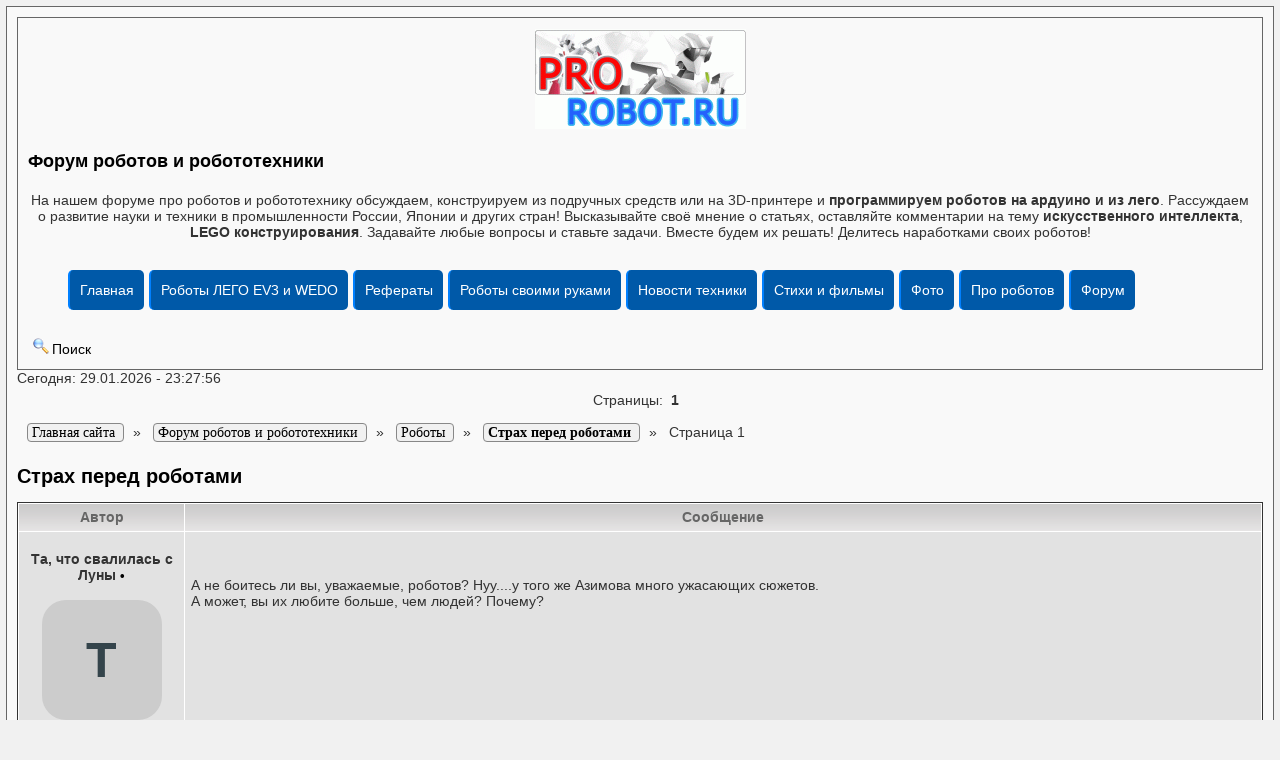

--- FILE ---
content_type: text/html; charset=utf-8
request_url: https://www.prorobot.ru/forum/index.php?id=1041008
body_size: 13470
content:
<html><head>
<title>Страх перед роботами » Роботы » Форум роботов и робототехники</title>
<meta http-equiv="Content-Language" content="ru">
<meta http-equiv="Content-Type" content="text/html; charset=UTF-8">
<meta name="Resource-type" content="document">
<meta name="document-state" content="dynamic">
<META HTTP-EQUIV="Pragma" CONTENT="no-cache">
<META HTTP-EQUIV="Cache-Control" CONTENT="no-cache">
<meta name="description" content="Обсуждение темы: Страх перед роботами » Роботы » На нашем форуме про роботов и робототехнику обсуждаем, конструируем из подручных средств или на 3D-принтере и программируем роботов на ардуино и из лего. Рассуждаем о развитие науки и техники в промышленности России, Японии и других стран! Высказывайте своё мнение о статьях, оставляйте комментарии на тему искусственного интеллекта, LEGO конструирования. Задавайте любые вопросы и ставьте задачи. Вместе будем их решать! Делитесь наработками своих роботов!">
<meta http-equiv="keywords" content="роботов,Страх,перед,Роботы,Форум,робототехники,вопросы,проектирования,изготовления,устройств,практика,создания,механика,конструкции,узлов,систем,форум робототехников,искусственный интеллект,LEGO конструирование,развитие наук,роботостроение России">
<meta name="viewport" content="width=device-width, initial-scale=1">
<link rel='dns-prefetch' href='//www.prorobot.ru'>
<link rel='dns-prefetch' href='//metrica.yandex.com'>
<link rel='dns-prefetch' href='//mc.yandex.ru'>
<link rel='dns-prefetch' href='//an.yandex.ru'>
<link rel='dns-prefetch' href='//yastatic.net'>
<link rel='dns-prefetch' href='//avatars.mds.yandex.net'>
<link rel='dns-prefetch' href='//www.acint.net'>
<link rel='dns-prefetch' href='//fonts.gstatic.com'>
<link rel='dns-prefetch' href='//w.uptolike.com'>
<link rel='dns-prefetch' href='//www.googleadservices.com'>
<LINK rel="SHORTCUT ICON" HREF="https://www.prorobot.ru/images/favicon.ico">
<link rel="apple-touch-icon" href="https://www.prorobot.ru/images/apple-touch-icon.png">
<link rel="apple-touch-icon" sizes="76x76" href="https://www.prorobot.ru/images/apple-touch-icon.png">
<link rel="apple-touch-icon" sizes="120x120" href="https://www.prorobot.ru/images/apple-touch-icon-precomposed.png">
<link rel="apple-touch-icon" sizes="152x152" href="https://www.prorobot.ru/images/apple-touch-icon-precomposed.png">
<link rel="apple-touch-icon" sizes="180x180" href="https://www.prorobot.ru/images/apple-touch-icon-precomposed.png">
<meta name="Robots" content="index,follow">
<link rel="stylesheet" href="images-argentum/style.css" type="text/css">
<link rel="preload" as="style" href="images-argentum/style.css" onload="this.rel='stylesheet'"> 
<link rel="alternate" type="application/rss+xml"title="Новости Форум роботов и робототехники"href="tools.php?rss">
<link rel="canonical" href="https://www.prorobot.ru/forum/index.php?id=1041008"/>
<SCRIPT language=JavaScript><!--
function x () {return;}
function FocusText() {document.REPLIER.msg.focus(); document.REPLIER.msg.select(); return true;}
function DoSmilie(addSmilie) {var revisedMessage; var currentMessage=document.REPLIER.msg.value;
revisedMessage=currentMessage+addSmilie; document.REPLIER.msg.value=revisedMessage; document.REPLIER.msg.focus(); return;}
function DoPrompt(action) { var revisedMessage; var currentMessage=document.REPLIER.msg.value; } //-->
</SCRIPT>
<!-- Yandex.RTB 27-02-2024 часть 1 -->
<script>window.yaContextCb=window.yaContextCb||[]</script>
<script src="https://yandex.ru/ads/system/context.js" async></script>
</head>

<body bgcolor="#E5E5E5" text="#000000" link="#006699" vlink="#5493B4">

<table width=100% cellspacing=0 cellpadding=10 align=center><tr><td class=bodyline>
<table width=100% cellspacing=0 cellpadding=10 align=center><tr><td class=bodyline>

<p align="center" valign="middle"><a href="https://www.prorobot.ru/forum/"><img src="../images/logo.gif" border=0 alt="форум робототехников: Форум роботов и робототехники" vspace="1" /></a>
<a href="https://www.prorobot.ru/forum/" title="Форум робототехников"><h2>Форум роботов и робототехники</h2></a></p></span>
<p align=center><span class="gen">На нашем форуме про роботов и робототехнику обсуждаем, конструируем из подручных средств или на 3D-принтере и <B>программируем роботов на ардуино и из лего</B>. Рассуждаем о развитие науки и техники в промышленности России, Японии и других стран! Высказывайте своё мнение о статьях, оставляйте комментарии на тему <B>искусственного интеллекта</B>, <B>LEGO конструирования</B>. Задавайте любые вопросы и ставьте задачи. Вместе будем их решать! Делитесь наработками своих роботов!</span><br><br></p>

<style type="text/css">   /*CSS меню*/
ul.menu-th {
  list-style: none; /*убираем маркеры списка*/
  margin: 0; /*убираем отступы*/
 /* padding-left: 0; убираем отступы*/
  margin-top:5px; /*делаем отступ сверху*/
  height: 50px; /*задаем высоту*/
}
.menu-th a {
  text-decoration: none; /*убираем подчеркивание текста ссылок*/
  background:#0059A8; /*старый цвет 30A8E6 ++ рейтинг ГУГЛ- старый цвет добавляем фон к пункту меню*/
  color:#fff; /*меняем цвет ссылок*/
  padding:10px; /*добавляем отступ*/
  font-family: arial; /*меняем шрифт*/
  line-height:20px; /*ровняем меню по вертикали*/
  border-radius:5px; /*добавляем скругление*/
  display: block; 
  border-left: 2px solid #0080FF; /*добавляем бордюр слева*/
  -moz-transition: all 0.8s 0.2s ease; /*делаем плавный переход*/
  -o-transition: all 0.2s 0.01s ease;
  -webkit-transition: all 0.1s 0.01s ease;

}
.menu-th a:hover {
  background:#D43737;/*добавляем эффект при наведении*/
}
.menu-th li {
  float:left; /*Размещаем список горизонтально для реализации меню*/
  position:relative; /*задаем позицию для позиционирования*/
margin-right:5px; /*Добавляем отступ у пунктов меню*/
}
     
    /*Стили для скрытого выпадающего меню*/
 .menu-th    li > ul {
        position:absolute;
        display:none;   
    }
     
    /*Делаем скрытую часть видимой*/
 .menu-th    li:hover > ul {
        display:block; 
        width:320px;  /*Задаем ширину выпадающего меню*/      
        list-style:none;
        padding-left:5px;
    z-index: 10000; /* поверх остального содержимого (баннеров и т.д)*/    }
.menu-th    li:hover > ul > li {
        float:none; /*Убираем горизонтальное позиционирование*/
        
    }
</style>


<div style="width:100%; margin:0 auto; z-index:1000;clear:both; max-width:1900px; min-width:320px; margin: 0 auto; height: auto !important;">

  <ul class=menu-th>
    <li>
      
	      <a href="https://www.prorobot.ru" title="Сайт по роботехнике">Главная</a> 
	  	  
       <ul class="drop menu1">
        <li><a href="https://www.prorobot.ru/map_site.php" title="Карта сайта по роботам">Карта сайта</a></li>
        <li><a href="https://www.prorobot.ru/about.php" title="Контакты, рквизиты, обратная связь"><img src="[data-uri]" alt="написать администратору" title="написать администратору" border=0/> Обратная связь</a></li>
        <li><a href="https://www.prorobot.ru/reklama.php" title="Размещение рекламы, новостей и информации на сайте"><img src="[data-uri]" alt="реклама на сайте по роботам" title="реклама на сайте по роботам" border=0/> Реклама на сайте</a></li>
<!--        <LI><A title="Гостевая книга сайта проробот" href="https://www.prorobot.ru/guest/"><img src="https://www.prorobot.ru/images/icon-guest.jpg" alt="гостевая книга" title="отзывы о сайте" border=0> Гостевая книга</A></LI> -->
        <LI><A title="Каталог ссылок на робототехнические сайты" href="https://www.prorobot.ru/catalog.php">Каталог робототехнических сайтов</A></LI>
	   </ul>
    </li>

	
    <LI><A title="Роботы LEGO MINDSTORMS EV3 инструкции" href="https://www.prorobot.ru/lego.php">Роботы ЛЕГО EV3 и WEDO</A>
      <ul class="drop menu2">
        <li><a title="ЛЕГО NXT инструкции (> 20 моделей)" href="https://www.prorobot.ru/lego.php?page=2">LEGO NXT инструкции (38 шт.)</a></li>
        <li><a title="ЛЕГО NXT поля для соревнований, инструкции и статьи" href="https://www.prorobot.ru/lego.php?page=3">Поля для соревнований + ЛЕГО NXT (15 шт.)</a></li>
		<LI><A title="Роботы WEDO 2.0" href="https://www.prorobot.ru/lego/wedo2.php">LEGO WEDO 2.0 (28 шт.)</A></LI>
        <LI><A title="Роботы WEDO инструкции" href="https://www.prorobot.ru/lego/wedo.php">WEDO - инструкции (29 шт.)</A></LI>
        <LI><A title="Mindstorms Inventor 51515 инструкции" href="https://www.prorobot.ru/lego/mindstorms.php">Inventor 51515 - инструкции (12 шт.)</A></LI>
      </ul>
    </li>

	
    <LI><A title="рефераты на тему роботов, робототехники и ИИ" href="https://www.prorobot.ru/referats.php">Рефераты</A>
      <ul class="drop menu3">
<li><a title="В рубрике собраны рефераты по информатике и информационным системам" href="https://www.prorobot.ru/referats.php?id=19&page=4" class="item2" >Рефераты по информатике и ИКТ</a></li> 
<li><a title="В данной рубрике собраны работы об искусственном интеллекте" href="https://www.prorobot.ru/referats.php?id=01" class="item2 first" >Искусственный интеллект</a></li> 
<li><a title="Здесь представлены курсовые по роботам и роботехническим системам" href="https://www.prorobot.ru/referats.php?id=02" class="item2" >Роботехнические системы</a></li> 
<li><a title="Различные тексты по энергетике прямо или косвенно связанных с энергетикой" href="https://www.prorobot.ru/referats.php?id=15" class="item2" >Электроэнергетика</a></li> 
<li><a title="Рефераты, курсовые и доклады по высшей математике пригодятся всем" href="https://www.prorobot.ru/referats.php?id=11&page=4" class="item2" >Высшая математика</a></li> 
<li><a title="В рубрике собраны рефераты о механических и мехатронных изделиях" href="https://www.prorobot.ru/referats.php?id=03" class="item2" >Механические и мехатронные изделия</a></li> 
<li><a title="Рубрика содержит тексты об информационных системах" href="https://www.prorobot.ru/referats.php?id=04" class="item2" >Информационные системы и технологии</a></li> 
<li><a title="В данной рубрике собраны рефераты о робототехнических комплексах" href="https://www.prorobot.ru/referats.php?id=05" class="item2" >Робототехнические комплексы</a></li> 
<li><a title="Курсовые и дипломные работы по микроэлектронике и электронике" href="https://www.prorobot.ru/referats.php?id=09&page=4" class="item2" >Микроэлектроника и электроника</a></li> 
<li><a title="В рубрике собраны рефераты об автоматизации и автоматике производственных процессов." href="https://www.prorobot.ru/referats.php?id=06&page=4" class="item2" >Автоматизация процессов</a></li> 
<li><a title="В данной рубрике собраны материалы по механике и механизации" href="https://www.prorobot.ru/referats.php?id=08" class="item2" >Механика и механизация</a></li> 
<li><a title="В рубрике собраны рефераты по программированию и программному обеспечению для роботов" href="https://www.prorobot.ru/referats.php?id=10" class="item2" >Программирование роботов</a></li> 
<li><a title="В данной рубрике собраны рефераты по станкам и оборудованию с ЧПУ" href="https://www.prorobot.ru/referats.php?id=12" class="item2" >Станки и оборудование с ЧПУ</a></li> 
<li><a title="В рубрике собрана информация с экономическим уклоном" href="https://www.prorobot.ru/referats.php?id=13&page=4" class="item2" >Инженерно-экономические</a></li> 
<li><a title="Здесь Вы можете скачать рефераты по злектродвигателям и электроустановках" href="https://www.prorobot.ru/referats.php?id=14" class="item2" >Электродвигатели и электроустановки</a></li> 
<li><a title="Теория и системы автоматического управления, а также системы автоматизации производственных работ" href="https://www.prorobot.ru/referats.php?id=16" class="item2" >Кибернетика, САУ, САПР, УВТС</a></li> 
<li><a title="Всё для студентов инженерно-экономических специальностей" href="https://www.prorobot.ru/referats.php?id=17" class="item2" >Машиностроение</a></li> 
<li><a title="Курсовые и дипломные работы по схемотехнике" href="https://www.prorobot.ru/referats.php?id=21" class="item2 last" >Схемотехника</a></li>
      </ul>
</LI>

	
    <LI><A title="Создайте костюм робота своими руками, действующие самодельные модели" href="https://www.prorobot.ru/myrobot.php">Роботы своими руками</A>
      <ul class="drop menu4">
        <LI><A title="Ардуино проекты на платах Arduino Uno, Ардуино нано и других" href="https://www.prorobot.ru/arduino.php">Ардуино проекты</A></LI>
		<LI><A title="Файлы с инструкциями, брошюрами, книги по робототехнике" href="https://www.prorobot.ru/load/">Файлы по робототехнике</A></LI>
		<LI><A title="Научные статьи, публикации, информация по робототехнике doc,pdf,zip,rar" href="https://www.prorobot.ru/nauka/">Научные материалы</A></LI>
		<LI><A title="Соварь по роботам. Основные понятия и термины" href="https://www.prorobot.ru/slovarik.php">Словарик робототехника</A></LI>
		<LI><A title="Конструируем из подручных средств - статьи, присланные нашими посетителями" href="https://www.prorobot.ru/info.php">Конструируем из подручных средств</A></LI>
      </ul>

	  
    <li><A title="О роботах и робототехнике новости" href="https://www.prorobot.ru/robots.php">Новости техники</A>
<ul class="drop menu5">
<LI><A title="Детские роботы для игр" href="https://www.prorobot.ru/04.php">Роботы-игрушки</A></LI>
<LI><A title="Прототипы военных и охранных роботов" href="https://www.prorobot.ru/03.php">Военная техника</A></LI>
<LI><A title="Устройства с искусственным интеллектом" href="https://www.prorobot.ru/06.php">Искусственный интеллект</A></LI>
<LI><A title="Миниатюрные роботы" href="https://www.prorobot.ru/09.php">Мини роботы</A></LI>
<LI><A title="Обзор выставок, соревнований и битв роботов" href="https://www.prorobot.ru/12.php">Выставки роботов</A></LI>
<LI><A title="Робототехнические манипуляторы" href="https://www.prorobot.ru/08.php">Манипуляторы</A></LI>
<LI><A title="Роботы, похожие на животных" href="https://www.prorobot.ru/15.php">Подобные животным</A></LI>
<LI><A title="Медицинские роботы" href="https://www.prorobot.ru/medrobots.php">роботы в медицине</A></LI>
<LI><A title="киборги и андроиды" href="https://www.prorobot.ru/16.php">Киборги и андроиды</A></LI>
<LI><A title="Кибернетическая одежда" href="https://www.prorobot.ru/20.php">Киберодежда</A></LI>
<LI><A title="Информационные устройства и для свизи и общения" href="https://www.prorobot.ru/07.php">Для связи и общения</A></LI>
</ul>


<LI><A title="Фильмы и стихи про роботов" href="https://www.prorobot.ru/stih/">Стихи и фильмы</A>
    <ul class="drop menu6">
	 <LI><A title="Песня робот Бронислав, до чего дошёл прогресс и другая музыка робототехника" href="https://www.prorobot.ru/musik/">Музыка и песни роботов</A></LI>
	 <LI><A title="фильмы про роботов" href="https://www.prorobot.ru/kino.php">Фильмы про роботов</A></li>
	 <LI><A title="Бесплатные игры про роботов" href="https://www.prorobot.ru/games.php">Игры про роботов</A></LI>     
	 <LI><A title="Видео про роботов" href="https://www.prorobot.ru/top/video/">Видео</A></li>
     <LI><A title="книги и рассказы о роботах" href="https://www.prorobot.ru/knigi.php">Рассказы</A></LI>
	 </ul>
</li>

    <li><a href="https://www.prorobot.ru/gallery/" title="Фотографии роботов и обои на рабочий стол">Фото</a>
    </li>

	<li><a href="https://www.prorobot.ru/top/" title="Статьи о видео про роботов">Про роботов</a>
    </li>

    <li><a href="https://www.prorobot.ru/forum/" title="Форум про роботов">Форум</a>
</ul>
</div><BR>
<center><!-- Yandex.RTB с 27-02-2024 2 часть -->
<div id="yandex_rtb_R-A-6348389-1"></div>
<script>window.yaContextCb.push(()=>{
	Ya.Context.AdvManager.render({
		"blockId": "R-A-6348389-1",
		"renderTo": "yandex_rtb_R-A-6348389-1"
	})
})
</script>


<!-- Yandex.RTB с 27-02-2024 2 часть висит справа на 13% доходнее -->
<!--<script>
window.yaContextCb.push(()=>{
	Ya.Context.AdvManager.render({
		"blockId": "R-A-6348389-2",
		"type": "floorAd",
		"platform": "desktop"
	})
})
</script>
--></center>

<table cellspacing=0 cellpadding=2><tr><td align=center valign=middle>

<a href="tools.php?event=find" class=mainmenu><img src="images-argentum/icon_mini_search.gif" border="0" alt="Поиск" hspace=3 />Поиск</a> &nbsp;<TD align=right></span></td></tr></table></td></tr></table><span class=gensmall>Сегодня: 29.01.2026 - 23:27:56</span><br><div align=center style='padding:6px;' class=pgbutt>Страницы: &nbsp;<B>1</B> &nbsp;</div> <div class=pgbutt style='padding:10px;margin:0px;'>
<div itemscope='' itemtype='http://schema.org/BreadcrumbList' id='breadcrumbs'>
	   <span itemscope='' itemprop='itemListElement' itemtype='http://schema.org/ListItem'>
       <a itemprop='item' title='Главная страница сайта' href='https://www.prorobot.ru'>
          <span itemprop='name'>Главная сайта</span>
          <meta itemprop='position' content='1'></a>
   </span>&nbsp; » &nbsp;   <span itemscope='' itemprop='itemListElement' itemtype='http://schema.org/ListItem'>
       <a itemprop='item' title='Форум роботов и робототехники' href='https://www.prorobot.ru/forum/'>
          <span itemprop='name'>Форум роботов и робототехники</span>
          <meta itemprop='position' content='2'></a>
   </span>&nbsp; » &nbsp;
   <span itemscope='' itemprop='itemListElement' itemtype='http://schema.org/ListItem'>
       <a itemprop='item' title='Темы в рубрике: Роботы' href='index.php?id=104'>
          <span itemprop='name'>Роботы</span>
          <meta itemprop='position' content='3'></a>
   </span>&nbsp; » &nbsp;
      <span itemscope='' itemprop='itemListElement' itemtype='http://schema.org/ListItem'>
       <a itemprop='item' title='Текущая тема: Страх перед роботами' href='index.php?id=1041008'>
		  <span itemprop='name'><strong>Страх перед роботами</strong></span>
          <meta itemprop='position' content='4'></a>
   </span>&nbsp; » &nbsp;
      <span itemscope='' itemprop='itemListElement' itemtype='http://schema.org/ListItem'>
		  <span itemprop='name'>Страница 1</span>
          <meta itemprop='position' content='5'>
   </span>   
</div>
</div> <h1>Страх перед роботами</h1><table class=forumline width=100% cellspacing=1 cellpadding=3><tr><th class=thLeft width=165 height=26 nowrap=nowrap>Автор</th><th class=thRight>Сообщение</th></tr><tr height=150><td class=row2 valign=top><span class=name><BR><center>Та, что свалилась с Луны  <a href='javascript:%20x()' name='m1' onclick="DoSmilie('[b]Та, что свалилась с Луны[/b], ');" class=nav>&bull;</a><BR><br><div class=guestavatar>Т</div><small>гость-робототехник</small><BR></td><td class=row2 width=100% height=28 valign=top>
<table width=100% height=100%><tr valign=center><td><span class=postbody><P>А не боитесь ли вы, уважаемые, роботов? Нуу....у того же Азимова много ужасающих сюжетов. <br>А может, вы их любите больше, чем людей? Почему?</P></span></td></tr><TR><TD></table></td></tr><tr>
<td class=row3 valign=middle><span class=postdetails><I>Сообщение <a href="#m1" title='Ссылка на сообщение' onClick="prompt('Ссылка на сообщение № 1','https://www.prorobot.ru/forum//index.php?id=1041008#m1')"># <B>1</B></a></I></span></td>

<td class=row3 width=100% height=28 align=right><span class=postdetails><b>07.08.08 - 15:22:53
<form action='index.php?id=1041008&quotemsg=1#add' method=POST name=citata><input type=submit class=mainoption value='Цитировать'></form></span></td></tr><tr><td class=spaceRow colspan=2 height=1><img src="images-argentum/spacer.gif" width=1 height=1></td></tr><tr height=150><td class=row1 valign=top><span class=name><BR><center>Aist35 <a href='javascript:%20x()' name='m2' onclick="DoSmilie('[b]Aist35[/b], ');" class=nav>&bull;</a><BR><BR><small>интересующийся ботами<BR><img src='images-argentum/star.gif' title='Репутация в звёздах - 1 шт.' border=0> <BR><BR><img src='avatars/noavatar.gif'><BR>
<details><summary>Данные профиля</summary>
<form action='tools.php?event=profile&pname=Aist35' method=POST><input type=submit class=mainoption value='П' title='Посмотреть профиль'></form>
<form action='pm.php?id=Aist35' method=POST name=citata><input type=submit class=mainoption value='ПС' title='Отправить ПЕРСОНАЛЬНОЕ СООБЩЕНИЕ'></form>
<form action='tools.php?event=mailto' method=POST target='email' onclick="window.open('tools.php?event=mailto','email','width=600,height=350,left=100,top=100');return true;">
<input type=hidden name='email' value=''><input type=hidden name='name' value='Aist35'><input type=hidden name='id' value='1041008'>
<input type=submit class=mainoption value='ЛС' title='Отправить личное сообщение на емайл'></form><BR>
<form action='' method=GET name=citata><input type=submit class=mainoption value='www' title='Перейти на сайт участника'></form>
<form action='' method=GET name=citata><input type=submit class=mainoption value='Соцсеть' title='Перейти на страничку в Соцсети'></form>
</details></small></span>
<noindex><br><br><fieldset STYLE='color:#646464'>
<legend STYLE='font-weight:bold;'>Статистика:</legend>
<div style='PADDING:2px;' align=left class=gensmall>Тем создано: 0<br>Сообщений: 15<br>Репутация: 30 <A href='#m2' style='text-decoration:none' onclick="window.open('tools.php?event=repa&name=Aist35&who=2','repa','width=600,height=600,left=50,top=50,scrollbars=yes')">&#177;</A><br>
<table align=left width=80% cellpadding=0 cellspacing=1 style='border-width:1;border-style:solid;border-color:#bbbbbb;cursor:help' title='В текущем статусе &quot;интересующийся ботами&quot; набрано 33% рейтинга. Смена статуса на &quot;упорный робототехник&quot; произойдет при репутации 50'>
<tr><td width="33%" height=5 style='background-color:green;'></td><td></td></tr></table>
Нарушения: <a href="#" onclick="window.open('tools.php?event=ban&znach=0','email','width=600,height=350,left=100,top=100');return true;">0</a></div></fieldset>
</noindex></td><td class=row1 width=100% height=28 valign=top>
<table width=100% height=100%><tr valign=center><td><span class=postbody><P>Потомучто для того что бы робот принес вред ... его надо соответственно для этого и сконструировать</P></span></td></tr><TR><TD></table></td></tr><tr>
<td class=row3 valign=middle><span class=postdetails><I>Сообщение <a href="#m2" title='Ссылка на сообщение' onClick="prompt('Ссылка на сообщение № 2','https://www.prorobot.ru/forum//index.php?id=1041008#m2')"># <B>2</B></a></I></span></td>

<td class=row3 width=100% height=28 align=right><span class=postdetails><b>09.08.08 - 12:21:19
<form action='index.php?id=1041008&quotemsg=2#add' method=POST name=citata><input type=submit class=mainoption value='Цитировать'></form></span></td></tr><tr><td class=spaceRow colspan=2 height=1><img src="images-argentum/spacer.gif" width=1 height=1></td></tr></table> <div class=pgbutt style='padding:10px;margin:0px;'>
<div itemscope='' itemtype='http://schema.org/BreadcrumbList' id='breadcrumbs'>
	   <span itemscope='' itemprop='itemListElement' itemtype='http://schema.org/ListItem'>
       <a itemprop='item' title='Главная страница сайта' href='https://www.prorobot.ru'>
          <span itemprop='name'>Главная сайта</span>
          <meta itemprop='position' content='1'></a>
   </span>&nbsp; » &nbsp;   <span itemscope='' itemprop='itemListElement' itemtype='http://schema.org/ListItem'>
       <a itemprop='item' title='Форум роботов и робототехники' href='https://www.prorobot.ru/forum/'>
          <span itemprop='name'>Форум роботов и робототехники</span>
          <meta itemprop='position' content='2'></a>
   </span>&nbsp; » &nbsp;
   <span itemscope='' itemprop='itemListElement' itemtype='http://schema.org/ListItem'>
       <a itemprop='item' title='Темы в рубрике: Роботы' href='index.php?id=104'>
          <span itemprop='name'>Роботы</span>
          <meta itemprop='position' content='3'></a>
   </span>&nbsp; » &nbsp;
      <span itemscope='' itemprop='itemListElement' itemtype='http://schema.org/ListItem'>
       <a itemprop='item' title='Текущая тема: Страх перед роботами' href='index.php?id=1041008'>
		  <span itemprop='name'><strong>Страх перед роботами</strong></span>
          <meta itemprop='position' content='4'></a>
   </span>&nbsp; » &nbsp;
      <span itemscope='' itemprop='itemListElement' itemtype='http://schema.org/ListItem'>
		  <span itemprop='name'>Страница 1</span>
          <meta itemprop='position' content='5'>
   </span>   
</div>
</div> <table cellSpacing=0 cellPadding=0 width=100%><TR height=25><TD align=left>&#9668; <B><a href='index.php?id=1041007'>Словарь терминов по робототехнике!</a></B> :Предыдущая тема</TD><TD align=right>Следующая тема: <B><a href='index.php?id=1041009'>Новичок</a></B> &#9658;</TD></tr></table> <div align=center style='padding:6px;' class=pgbutt>Страницы: &nbsp;<B>1</B> &nbsp;</div><br><center>Извините за неудобство, но администратор временно приостановил добавление тем и сообщений!</td></tr></table>
<center><font size=-2><small>Powered by <a href="https://www.wr-script.ru" title="скрипт php форума" class="copyright">WR-Forum</a> Professional &copy; 2.3 UTF-8 beta версия</small></font></center>

</sape_index>
<center>
</td></tr></table>

<BR><script type="text/javascript">
<!--
var _acic={dataProvider:10,allowCookieMatch:false};(function(){var e=document.createElement("script");e.type="text/javascript";e.async=true;e.src="https://www.acint.net/aci.js";var t=document.getElementsByTagName("script")[0];t.parentNode.insertBefore(e,t)})()
//-->
</script> Хотите видеть на нашем сайте больше статей? 
Кликните Поделиться в социальных сетях! Спасибо!<BR><br />
<b>Deprecated</b>:  The behavior of unparenthesized expressions containing both '.' and '+'/'-' will change in PHP 8: '+'/'-' will take a higher precedence in <b>/home/u00372/public_html/ahrefmainlink/mainlink.php</b> on line <b>79</b><br />

<BR>Обратите внимание  полезная информация.
</article><BR>

<center>
<!-- Yandex.RTB с 27-02-2024 2 часть -->
<div id="yandex_rtb_R-A-6348389-1"></div>
<script>window.yaContextCb.push(()=>{
	Ya.Context.AdvManager.render({
		"blockId": "R-A-6348389-1",
		"renderTo": "yandex_rtb_R-A-6348389-1"
	})
})
</script>


<!-- Yandex.RTB с 27-02-2024 2 часть висит справа на 13% доходнее -->
<!--<script>
window.yaContextCb.push(()=>{
	Ya.Context.AdvManager.render({
		"blockId": "R-A-6348389-2",
		"type": "floorAd",
		"platform": "desktop"
	})
})
</script>
--></center>

<aside>
<!-- Поделиться ссылкой в сетях с 2019. изм 2022 -->
<noindex><nofollow><center>
<div class="social vk">
	<a href="https://vk.com/share.php?url=https://www.prorobot.ru/forum/index.php?id=1041008" title="Поделиться ВКОНТАКТЕ" rel="nofollow" target="_blank">
		<svg role="img" viewBox="0 0 576 512" width="32" height="32">
			<path fill="currentColor" d="M545 117.7c3.7-12.5 0-21.7-17.8-21.7h-58.9c-15 0-21.9 7.9-25.6 16.7 0 0-30 73.1-72.4 120.5-13.7 13.7-20 18.1-27.5 18.1-3.7 0-9.4-4.4-9.4-16.9V117.7c0-15-4.2-21.7-16.6-21.7h-92.6c-9.4 0-15 7-15 13.5 0 14.2 21.2 17.5 23.4 57.5v86.8c0 19-3.4 22.5-10.9 22.5-20 0-68.6-73.4-97.4-157.4-5.8-16.3-11.5-22.9-26.6-22.9H38.8c-16.8 0-20.2 7.9-20.2 16.7 0 15.6 20 93.1 93.1 195.5C160.4 378.1 229 416 291.4 416c37.5 0 42.1-8.4 42.1-22.9 0-66.8-3.4-73.1 15.4-73.1 8.7 0 23.7 4.4 58.7 38.1 40 40 46.6 57.9 69 57.9h58.9c16.8 0 25.3-8.4 20.4-25-11.2-34.9-86.9-106.7-90.3-111.5-8.7-11.2-6.2-16.2 0-26.2.1-.1 72-101.3 79.4-135.6z"/>
		</svg>
	</a>
</div>
<div class="social odnoklassniki">
	<a href="https://connect.ok.ru/dk?st.cmd=WidgetSharePreview&service=odnoklassniki&st.shareUrl=https://www.prorobot.ru/forum/index.php?id=1041008" title="Поделиться В ОДНОКЛАССНИКАХ" rel="nofollow" target="_blank">
		<svg role="img" viewBox="0 0 320 512" width="32" rel="nofollow" height="32">
			<path fill="currentColor" d="M275.1 334c-27.4 17.4-65.1 24.3-90 26.9l20.9 20.6 76.3 76.3c27.9 28.6-17.5 73.3-45.7 45.7-19.1-19.4-47.1-47.4-76.3-76.6L84 503.4c-28.2 27.5-73.6-17.6-45.4-45.7 19.4-19.4 47.1-47.4 76.3-76.3l20.6-20.6c-24.6-2.6-62.9-9.1-90.6-26.9-32.6-21-46.9-33.3-34.3-59 7.4-14.6 27.7-26.9 54.6-5.7 0 0 36.3 28.9 94.9 28.9s94.9-28.9 94.9-28.9c26.9-21.1 47.1-8.9 54.6 5.7 12.4 25.7-1.9 38-34.5 59.1zM30.3 129.7C30.3 58 88.6 0 160 0s129.7 58 129.7 129.7c0 71.4-58.3 129.4-129.7 129.4s-129.7-58-129.7-129.4zm66 0c0 35.1 28.6 63.7 63.7 63.7s63.7-28.6 63.7-63.7c0-35.4-28.6-64-63.7-64s-63.7 28.6-63.7 64z"/>
		</svg>
	</a>
</div>
</center></nofollow></noindex>


<div align=left>
<B><font color='#B30000'>ProRobot.RU</font></B> - лучший информационный <b>сайт по робототехнике</b>.
У нас есть <a href="https://mkiska.name/" style="text-decoration:none;color:#333;margin:0;padding:0;" title="порно фото">информация</a> про роботов: инструкции как собрать самому из лего или подручных средств.
Мы находимся в России, но поможем Вам научиться создавать их своими руками. Понравилась информация - делитесь в социальных сетях с Вашими русскоговорящими друзьями в Беларусии или Казахстане или любой стране Мира!</div>

<noindex>
<div align=right><img src="https://www.prorobot.ru/counter/counter.php" alt="Робот - статистик" width="88" height="31" border=0>

<!--LiveInternet2021--><script async onload="start();" type="text/javascript">new Image().src = "https://counter.yadro.ru/hit?r"+escape(document.referrer)+((typeof(screen)=="undefined")?"":";s"+screen.width+"*"+screen.height+"*"+(screen.colorDepth?screen.colorDepth:screen.pixelDepth))+";u"+escape(document.URL)+";h"+escape(document.title.substring(0,150))+";"+Math.random();</script>

<!--YandxMetrika2019-->
<script async onload="start();" type="text/javascript" >
   (function(m,e,t,r,i,k,a){m[i]=m[i]||function(){(m[i].a=m[i].a||[]).push(arguments)};
   m[i].l=1*new Date();k=e.createElement(t),a=e.getElementsByTagName(t)[0],k.async=1,k.src=r,a.parentNode.insertBefore(k,a)})
   (window, document, "script", "https://mc.yandex.ru/metrika/tag.js", "ym");
   ym(56042437, "init", {
        clickmap:true,
        trackLinks:true,
        accurateTrackBounce:true,
        webvisor:true,
        trackHash:true
   });
</script>
<noscript><div><img src="https://mc.yandex.ru/watch/56042437" style="position:absolute; left:-9999px;" alt="" /></div></noscript>

</div>

<script type="text/javascript">
function addLink() {
    var body_element = document.getElementsByTagName('body')[0];
    var selection;
    selection = window.getSelection();
    var pagelink = "<br /><br /> Источник: <a href='"+document.location.href+"'>"+document.title+"</a><br />";
    var copytext = selection + pagelink;
    var newdiv = document.createElement('div');
    newdiv.style.position='absolute';
    newdiv.style.left='-99999px';
    body_element.appendChild(newdiv);
    newdiv.innerHTML = copytext;
    selection.selectAllChildren(newdiv);
    window.setTimeout(function() {
        body_element.removeChild(newdiv);
    },0);
}
document.oncopy = addLink;
</script>
</noindex>

<div style="background:url('https://www.prorobot.ru/images/tbg.gif');" align=center><a href="https://www.prorobot.ru" title="Всё о робототехнике и роботах">Робототехника</a> для каждого. 2026г.</div>
<BR>
</aside>
</body>
</html>

--- FILE ---
content_type: text/css
request_url: https://www.prorobot.ru/forum/images-argentum/style.css
body_size: 12235
content:
.code_td {FONT-SIZE: 14px; COLOR: #000000; FONT-FAMILY: Verdana, Arial, Helvetica, sans-serif;}
.php_td {FONT-SIZE: 14px; COLOR: #000000; FONT-FAMILY: Verdana, Arial, Helvetica, sans-serif;}
.q_td {FONT-SIZE: 14px; COLOR: #000000; FONT-FAMILY: Verdana, Arial, Helvetica, sans-serif;}
.quote_td {FONT-SIZE: 14px; COLOR: #000000; FONT-FAMILY: Verdana, Arial, Helvetica, sans-serif}
.code_table {BORDER-RIGHT: #999999 1px solid; BORDER-TOP: #999999 1px solid; FONT-SIZE: 14px; BORDER-LEFT: #999999 1px solid; WIDTH: 95%; BORDER-BOTTOM: #999999 1px solid; FONT-FAMILY: Verdana, Arial, Helvetica}
.php_table {BORDER-RIGHT: #999999 1px solid; BORDER-TOP: #999999 1px solid; FONT-SIZE: 14px; BORDER-LEFT: #999999 1px solid; WIDTH: 95%; BORDER-BOTTOM: #999999 1px solid; FONT-FAMILY: Verdana, Arial, Helvetica}
.q_table {BORDER-RIGHT: #999999 1px solid; BORDER-TOP: #999999 1px solid; FONT-SIZE: 14px; BORDER-LEFT: #999999 1px solid; WIDTH: 95%; BORDER-BOTTOM: #999999 1px solid; FONT-FAMILY: Verdana, Arial, Helvetica}
.quote_table {BORDER-RIGHT: #999999 1px solid; BORDER-TOP: #999999 1px solid; FONT-SIZE: 14px; BORDER-LEFT: #999999 1px solid; WIDTH: 95%; BORDER-BOTTOM: #999999 1px solid; FONT-FAMILY: Verdana, Arial, Helvetica}


BODY {FONT-SIZE: 15px; PADDING-RIGHT: 0px; PADDING-LEFT: 0px; SCROLLBAR-FACE-COLOR: #e2e2e2; BACKGROUND: #f1f1f1; PADDING-BOTTOM: 0px; MARGIN: 6px; FONT: 13px Verdana,Arial,Helvetica,sans-serif; SCROLLBAR-HIGHLIGHT-COLOR: #ffffff; SCROLLBAR-SHADOW-COLOR: #e6e6e6; COLOR: #333333; SCROLLBAR-3DLIGHT-COLOR: #c2c2c2; SCROLLBAR-ARROW-COLOR: #666666; PADDING-TOP: 0px; SCROLLBAR-TRACK-COLOR: #f1f1f1; SCROLLBAR-DARKSHADOW-COLOR: #c2c2c2}
FONT {FONT: 14px Verdana,Arial,Helvetica,sans-serif}
TH {FONT: 14px Verdana,Arial,Helvetica,sans-serif}
TD {FONT: 14px Verdana,Arial,Helvetica,sans-serif}
P {FONT: 14px Verdana,Arial,Helvetica,sans-serif}

.gensmall {FONT-SIZE: 14px}
TD.genmed {FONT-SIZE: 14px}
.genmed {FONT-SIZE: 14px;}
.explaintitle {FONT-WEIGHT: bold; FONT-SIZE: 14px; COLOR: #999999}


A:link {COLOR: #000000; TEXT-DECORATION: none}
A:active {COLOR: #000000; TEXT-DECORATION: none}
A:visited {COLOR: #000000; TEXT-DECORATION: none}
A:hover {COLOR: #999999; TEXT-DECORATION: underline}

A.postlink {COLOR: #000000; TEXT-DECORATION: none}

.topictitle {FONT-WEIGHT: bold; FONT-SIZE: 14px}
A.topictitle:visited {COLOR: #262626}
A.topictitle:hover {COLOR: #999999}

.name {FONT-WEIGHT: bold; FONT-SIZE: 14px}
HR {BORDER-RIGHT: #ffffff 0px solid; BORDER-TOP: #ffffff 1px solid; BORDER-LEFT: #ffffff 0px solid; BORDER-BOTTOM: #ffffff 0px solid; HEIGHT: 0px}
TD.cat {FONT-WEIGHT: bold; BACKGROUND: url(cellpic1.gif) #f0f0f0; TEXT-INDENT: 4px; LETTER-SPACING: 1px; HEIGHT: 29px}
TD.catHead {FONT-WEIGHT: bold; BACKGROUND: url(cellpic1.gif) #f0f0f0; TEXT-INDENT: 4px; LETTER-SPACING: 1px; HEIGHT: 29px}
TD.catSides {FONT-WEIGHT: bold; BACKGROUND: url(cellpic1.gif) #f0f0f0; TEXT-INDENT: 4px; LETTER-SPACING: 1px; HEIGHT: 29px}
TD.catLeft {FONT-WEIGHT: bold; BACKGROUND: url(cellpic1.gif) #f0f0f0; TEXT-INDENT: 4px; LETTER-SPACING: 1px; HEIGHT: 29px}
TD.catRight {FONT-WEIGHT: bold; BACKGROUND: url(cellpic1.gif) #f0f0f0; TEXT-INDENT: 4px; LETTER-SPACING: 1px; HEIGHT: 29px}
TD.catBottom {FONT-WEIGHT: bold; BACKGROUND: url(cellpic1.gif) #f0f0f0; TEXT-INDENT: 4px; LETTER-SPACING: 1px; HEIGHT: 29px}

.row1 {BACKGROUND: #efefef}
.row2 {BACKGROUND: #e2e2e2}
.row3 {BACKGROUND: #e9e9e9}

.helpline {BACKGROUND: #e2e2e2}

TD.spacerow {BACKGROUND: #dbdbdb}
TD.rowpic {BACKGROUND: url(cellpic2.jpg) #f0f0f0 repeat-y;}
TH {PADDING-RIGHT: 8px; PADDING-LEFT: 8px; FONT-WEIGHT: bold; FONT-SIZE: 14px; BACKGROUND: url(cellpic3.gif) #d0d0d0; COLOR: #666666; HEIGHT: 27px; TEXT-ALIGN: center}

.bodyline {BORDER-RIGHT: #666666 1px solid; BORDER-TOP: #666666 1px solid; BACKGROUND: #f9f9f9; BORDER-LEFT: #666666 1px solid; BORDER-BOTTOM: #666666 1px solid}
.forumline {BORDER-RIGHT: #333333 1px solid; BORDER-TOP: #333333 1px solid; BACKGROUND: #ffffff; BORDER-LEFT: #333333 1px solid; BORDER-BOTTOM: #333333 1px solid}
.maintitle {FONT: bold 20px/120% Verdana,Arial,Helvetica,sans-serif; COLOR: #999999; TEXT-DECORATION: none}

H1 {FONT: bold 20px/120% Verdana,Arial,Helvetica,sans-serif; COLOR: #000000; TEXT-DECORATION: none}
H2 {FONT: bold 18px/180% "Trebuchet MS",Verdana,Arial,Helvetica,sans-serif; TEXT-DECORATION: none}

.subtitle {FONT: bold 18px/180% "Trebuchet MS",Verdana,Arial,Helvetica,sans-serif; TEXT-DECORATION: none}

.nav {FONT-WEIGHT: bold; FONT-SIZE: 13px}
.postbody {FONT-SIZE: 15px; LINE-HEIGHT: 125%}
.postdetails {FONT-SIZE: 14px; COLOR: #666666}
.quote {BORDER-RIGHT: #666666 1px solid; BORDER-TOP: #666666 1px solid; FONT-SIZE: 14px; BACKGROUND: #fafafa; BORDER-LEFT: #666666 1px solid; COLOR: #444444; LINE-HEIGHT: 125%; BORDER-BOTTOM: #666666 1px solid}
.code {BORDER-RIGHT: #666666 1px solid; PADDING-RIGHT: 5px; BORDER-TOP: #666666 1px solid; PADDING-LEFT: 5px; BACKGROUND: #fafafa; PADDING-BOTTOM: 5px; FONT: 13px Courier,sans-serif; BORDER-LEFT: #666666 1px solid; COLOR: #006600; PADDING-TOP: 5px; BORDER-BOTTOM: #666666 1px solid}
.errorline {BORDER-RIGHT: #333333 1px solid; BORDER-TOP: #333333 1px solid; BACKGROUND: #999999; BORDER-LEFT: #333333 1px solid; BORDER-BOTTOM: #333333 1px solid}

FORM {DISPLAY: inline}
INPUT {FONT: 13px Verdana,Arial,Helvetica,sans-serif}
SELECT {BACKGROUND: #ffffff; FONT: 13px Verdana,Arial,Helvetica,sans-serif}
INPUT.post {BORDER-RIGHT: #000000 1px solid; BORDER-TOP: #000000 1px solid; PADDING-LEFT: 2px; BACKGROUND: #ffffff; PADDING-BOTTOM: 2px; FONT: 13px Verdana,Arial,Helvetica; BORDER-LEFT: #000000 1px solid; BORDER-BOTTOM: #000000 1px solid}
TEXTAREA.post {BORDER-RIGHT: #000000 1px solid; BORDER-TOP: #000000 1px solid; PADDING-LEFT: 2px; BACKGROUND: #ffffff; PADDING-BOTTOM: 2px; FONT: 13px Verdana,Arial,Helvetica; BORDER-LEFT: #000000 1px solid; BORDER-BOTTOM: #000000 1px solid}
INPUT.button {BORDER-RIGHT: #000000 1px solid; BORDER-TOP: #000000 1px solid; FONT-SIZE: 14px; BACKGROUND: #fafafa; BORDER-LEFT: #000000 1px solid; BORDER-BOTTOM: #000000 1px solid}
INPUT.liteoption {BORDER-RIGHT: #000000 1px solid; BORDER-TOP: #000000 1px solid; FONT-SIZE: 14px; BACKGROUND: #fafafa; BORDER-LEFT: #000000 1px solid; BORDER-BOTTOM: #000000 1px solid}

.fakebut {BORDER-RIGHT: #000000 1px solid; BORDER-TOP: #000000 1px solid; FONT-SIZE: 14px; BACKGROUND: #fafafa; BORDER-LEFT: #000000 1px solid; BORDER-BOTTOM: #000000 1px solid}
INPUT.catbutton {BORDER-RIGHT: #000000 1px solid; BORDER-TOP: #000000 1px solid; FONT-SIZE: 14px; BACKGROUND: #fafafa; BORDER-LEFT: #000000 1px solid; BORDER-BOTTOM: #000000 1px solid}
INPUT.mainoption {BORDER-RIGHT: #000000 1px solid; BORDER-TOP: #000000 1px solid; FONT-WEIGHT: bold; FONT-SIZE: 14px; BACKGROUND: #fafafa; BORDER-LEFT: #000000 1px solid; BORDER-BOTTOM: #000000 1px solid}

A.but {COLOR: #000000; TEXT-DECORATION: none}
A.but:hover {COLOR: #000000; TEXT-DECORATION: none}
A.but:visited {COLOR: #000000; TEXT-DECORATION: none}
.helpline {BORDER-RIGHT: 0px solid; BORDER-TOP: 0px solid; FONT-SIZE: 14px; BORDER-LEFT: 0px solid; BORDER-BOTTOM: 0px solid}
.topbkg {BACKGROUND: url(cellpic_bkg.jpg) #efefef repeat-x}
.topnav {BORDER-RIGHT: #999999 0px solid; BORDER-TOP: #999999 1px solid; FONT-SIZE: 14px; BACKGROUND: url(cellpic_nav.gif) #eeeeee repeat-x; BORDER-LEFT: #999999 0px solid; COLOR: #999999; BORDER-BOTTOM: #999999 1px solid; HEIGHT: 21px}
.admin {FONT-WEIGHT: bold; FONT-SIZE: 13px}
.mod {FONT-WEIGHT: bold; FONT-SIZE: 13px}
.admin {COLOR: #ffa34f}
A.admin {COLOR: #ffa34f}
A.admin:visited {COLOR: #ffa34f}
.mod {COLOR: #006600}
A.mod {COLOR: #006600}
A.mod:visited {COLOR: #006600}
A.admin:hover {COLOR: #dd6900}
A.mod:hover {COLOR: #dd6900}
IMG {BORDER-RIGHT: 0px solid; BORDER-TOP: 0px solid; BORDER-LEFT: 0px solid; BORDER-BOTTOM: 0px solid}
.copyright {FONT-SIZE: 13px; COLOR: #000000; FONT-FAMILY: Verdana, Arial, Helvetica, sans-serif; LETTER-SPACING: -1px}
A.copyright {COLOR: #000000; TEXT-DECORATION: none}
A.copyright:hover {COLOR: #000000; TEXT-DECORATION: underline}



/* ����� ��� ������� ������ WR-Forum Professional ������ 2.2 � 2019 ���� */

/* 1) ��������� ���������� ����� */
/* ����� ���� ������� ����� ��� ������ - ��� ������ � ����������� ��������� ������ �������� ��������� ����� */
.pgbutt a {font-family: Verdana; padding-top:2px;padding-bottom:2px;
text-decoration: none; border: 1px #888888 solid; background: #f1f1f1; padding:1px 4px 1px 4px; margin: 5px 1 0 0;
 -moz-border-radius: 4px;
 -khtml-border-radius: 4px;
 -webkit-border-radius: 4px;
 border-radius: 4px;}
 
input.button,input.liteoption,.fakebut {border: 1px solid #000000; background: #EAEFF4; FONT-SIZE: 14px; font-weight:bold;}

/* 2) QR-CODE */
#qr img{width:35px;height:35px;position: fixed;right: 10px;top: 10px;border: 1px solid #666;padding: 1px;background-color: white;}
#qr img:hover{width:200px;height:200px;z-index:100;padding: 2px;}

/* 3) ���� ��� ������� ��������� ���� ������� � ������ ������ ������. border-radius 100% - ��� ���� */
.guestavatar{width:120px;height:120px;text-align:center;background:#cccccc;color: #34444B;font-size: 50px;
display: table-cell;border-radius: 20%;position: relative;vertical-align: middle;}

/* 4) ������������� ���� � ������� */
#nav8, #nav8 ul, #nav8 li {margin: 0;padding: 0;border: 0;}
#nav8, #nav8 ul {background: #f1f1f1;}
#nav8 {border-spacing: 0 0;position: relative;z-index: 50;width: 100%;}
#nav8 ul {position: absolute;display: none;}
#nav8 td:hover ul {display: block;}
#nav8 ul li {list-style: none;}
#nav8 .right {direction: rtl;}
#nav8 .right ul {right: 0;}
#nav8 .right li {direction: ltr;}
#nav8 a {display: block;padding: 7px 0;text-align: center;text-decoration: none;}
#nav8 ul a {padding: 7px 15px;text-align: left;}
#nav8 td:hover, #nav8 li:hover {background: #dddddd;}
#nav8 td {text-align: center;}

/* 5) ����� ��� ����� �������� - ����� >>> */
#cssbar-wrapper {width:300px; height:19px; position:absolute; left:50%;}
#cssbar-border {border:3px solid rgb(34,44,50); height:100%; width:100%; position:relative; left:-50%; top:-50%; padding:4px 3px;}
#cssbar-whitespace {overflow:hidden; height:100%; width:100%; margin:0 auto; overflow:hidden; position:relative;}
#cssbar-line {background-color:rgb(34,44,50); position:absolute; height:100%; width:100%; animation:cssbar-slide 4s steps(40) infinite;
 -o-animation:cssbar-slide 4s steps(40) infinite; -ms-animation:cssbar-slide 4s steps(40) infinite;
 -webkit-animation:cssbar-slide 4s steps(40) infinite; -moz-animation:cssbar-slide 4s steps(40) infinite;}
@keyframes cssbar-slide {0% {left:-100%;} 100% {left:100%;}} @-o-keyframes cssbar-slide {0% {left:-100%;} 100% {left:100%;}}
@-ms-keyframes cssbar-slide {0% {left:-100%;} 100% {left:100%;}} @-webkit-keyframes cssbar-slide {0% {left:-100%;} 100% {left:100%;}}
@-moz-keyframes cssbar-slide {0% {left:-100%;} 100% {left:100%;}}





/*---- ������������ ��� �������� 21-08-2019 �. ----------*/
img {max-width: 100%; width: auto;}
@media screen and (min-width:100px) and (max-width:1280px) {}





/* ������ � 2020 �. */
blockquote {
margin: 0;
color: #231E28;
padding: 20px 30px 30px 30px;
border-left: 8px solid #CCCCCC;
position: relative;
background: #EFEFEF;
font-family: 'Lato', sans-serif;
font-weight: 100%;
}
blockquote:before{
content: "\201C";
font-family: Arial;
color: #CCCCCC;
font-size: 70px;
position: absolute;
left: 10px;
top: 20px;
}
blockquote p {
font-style: italic;
font-size: 14px;
margin-top: 0;  
}

/* ������� ������ ������ � 02-2020*/
.social{display:inline-block}.social a{display:block;width:32px;height:32px;margin:0 10px 10px 0;text-align:center;color:#fff;border:1px solid #ccc;border-radius:24px;box-shadow:0 2px 4px rgba(0,0,0,0.15)}.social a:hover{border-color:#888;opacity:.8}.social svg{margin-top:3px;width:22px;height:22px}.facebook a{background:#3b5998}.instagram a{background:#3f729b}.odnoklassniki a{background:#f93}.skype a{background:#00aff0}.telegram a{background:#249bd7}.twitter a{background:#00acee}.viber a{background:#7b519d}.vk a{background:#4a76a8}.whatsapp a{background:#50b154}